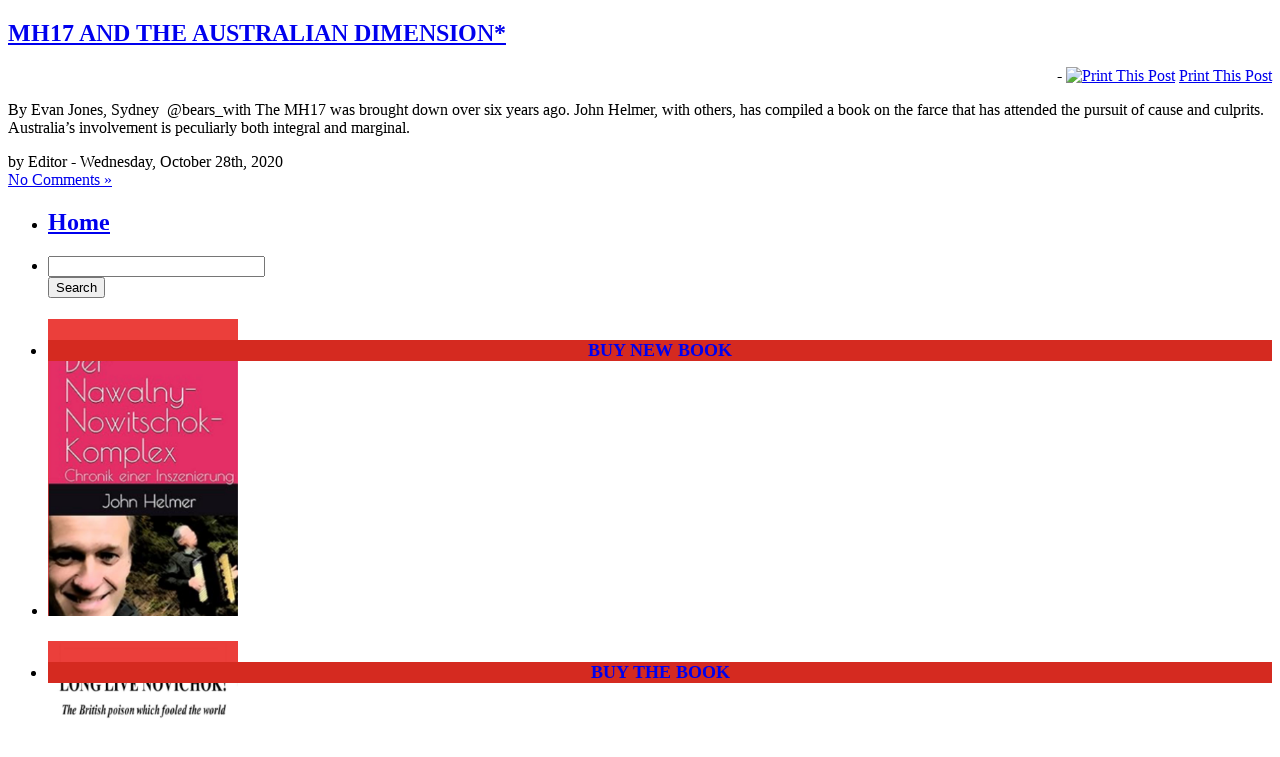

--- FILE ---
content_type: text/html; charset=UTF-8
request_url: https://johnhelmer.org/2020/10/28/
body_size: 9433
content:
<!DOCTYPE html PUBLIC "-//W3C//DTD XHTML 1.0 Transitional//EN" "http://www.w3.org/TR/xhtml1/DTD/xhtml1-transitional.dtd">
<html xmlns="http://www.w3.org/1999/xhtml">
<head profile="http://gmpg.org/xfn/11">

	<title>Dances With Bears &raquo; 2020 &raquo; October &raquo; 28</title>

	<meta http-equiv="Content-Type" content="text/html; charset=UTF-8" />	
	<meta name="generator" content="WordPress 5.3.20" /> <!-- leave this for stats please -->

	<link rel="stylesheet" href="https://johnhelmer.org/wp-content/themes/dances_with_bears/style.css" type="text/css" media="screen" />
	<link rel="alternate" type="application/rss+xml" title="RSS 2.0" href="https://johnhelmer.org/feed/" />
	<link rel="alternate" type="text/xml" title="RSS .92" href="https://johnhelmer.org/feed/rss/" />
	<link rel="alternate" type="application/atom+xml" title="Atom 0.3" href="https://johnhelmer.org/feed/atom/" />
	<link rel="pingback" href="https://johnhelmer.org/xmlrpc.php" />

		<link rel='archives' title='January 2026' href='https://johnhelmer.org/2026/01/' />
	<link rel='archives' title='December 2025' href='https://johnhelmer.org/2025/12/' />
	<link rel='archives' title='November 2025' href='https://johnhelmer.org/2025/11/' />
	<link rel='archives' title='October 2025' href='https://johnhelmer.org/2025/10/' />
	<link rel='archives' title='September 2025' href='https://johnhelmer.org/2025/09/' />
	<link rel='archives' title='August 2025' href='https://johnhelmer.org/2025/08/' />
	<link rel='archives' title='July 2025' href='https://johnhelmer.org/2025/07/' />
	<link rel='archives' title='June 2025' href='https://johnhelmer.org/2025/06/' />
	<link rel='archives' title='May 2025' href='https://johnhelmer.org/2025/05/' />
	<link rel='archives' title='April 2025' href='https://johnhelmer.org/2025/04/' />
	<link rel='archives' title='March 2025' href='https://johnhelmer.org/2025/03/' />
	<link rel='archives' title='February 2025' href='https://johnhelmer.org/2025/02/' />
	<link rel='archives' title='January 2025' href='https://johnhelmer.org/2025/01/' />
	<link rel='archives' title='December 2024' href='https://johnhelmer.org/2024/12/' />
	<link rel='archives' title='November 2024' href='https://johnhelmer.org/2024/11/' />
	<link rel='archives' title='October 2024' href='https://johnhelmer.org/2024/10/' />
	<link rel='archives' title='September 2024' href='https://johnhelmer.org/2024/09/' />
	<link rel='archives' title='August 2024' href='https://johnhelmer.org/2024/08/' />
	<link rel='archives' title='July 2024' href='https://johnhelmer.org/2024/07/' />
	<link rel='archives' title='June 2024' href='https://johnhelmer.org/2024/06/' />
	<link rel='archives' title='May 2024' href='https://johnhelmer.org/2024/05/' />
	<link rel='archives' title='April 2024' href='https://johnhelmer.org/2024/04/' />
	<link rel='archives' title='March 2024' href='https://johnhelmer.org/2024/03/' />
	<link rel='archives' title='February 2024' href='https://johnhelmer.org/2024/02/' />
	<link rel='archives' title='January 2024' href='https://johnhelmer.org/2024/01/' />
	<link rel='archives' title='December 2023' href='https://johnhelmer.org/2023/12/' />
	<link rel='archives' title='November 2023' href='https://johnhelmer.org/2023/11/' />
	<link rel='archives' title='October 2023' href='https://johnhelmer.org/2023/10/' />
	<link rel='archives' title='September 2023' href='https://johnhelmer.org/2023/09/' />
	<link rel='archives' title='August 2023' href='https://johnhelmer.org/2023/08/' />
	<link rel='archives' title='July 2023' href='https://johnhelmer.org/2023/07/' />
	<link rel='archives' title='June 2023' href='https://johnhelmer.org/2023/06/' />
	<link rel='archives' title='May 2023' href='https://johnhelmer.org/2023/05/' />
	<link rel='archives' title='April 2023' href='https://johnhelmer.org/2023/04/' />
	<link rel='archives' title='March 2023' href='https://johnhelmer.org/2023/03/' />
	<link rel='archives' title='February 2023' href='https://johnhelmer.org/2023/02/' />
	<link rel='archives' title='January 2023' href='https://johnhelmer.org/2023/01/' />
	<link rel='archives' title='December 2022' href='https://johnhelmer.org/2022/12/' />
	<link rel='archives' title='November 2022' href='https://johnhelmer.org/2022/11/' />
	<link rel='archives' title='October 2022' href='https://johnhelmer.org/2022/10/' />
	<link rel='archives' title='September 2022' href='https://johnhelmer.org/2022/09/' />
	<link rel='archives' title='August 2022' href='https://johnhelmer.org/2022/08/' />
	<link rel='archives' title='July 2022' href='https://johnhelmer.org/2022/07/' />
	<link rel='archives' title='June 2022' href='https://johnhelmer.org/2022/06/' />
	<link rel='archives' title='May 2022' href='https://johnhelmer.org/2022/05/' />
	<link rel='archives' title='April 2022' href='https://johnhelmer.org/2022/04/' />
	<link rel='archives' title='March 2022' href='https://johnhelmer.org/2022/03/' />
	<link rel='archives' title='February 2022' href='https://johnhelmer.org/2022/02/' />
	<link rel='archives' title='January 2022' href='https://johnhelmer.org/2022/01/' />
	<link rel='archives' title='December 2021' href='https://johnhelmer.org/2021/12/' />
	<link rel='archives' title='November 2021' href='https://johnhelmer.org/2021/11/' />
	<link rel='archives' title='October 2021' href='https://johnhelmer.org/2021/10/' />
	<link rel='archives' title='September 2021' href='https://johnhelmer.org/2021/09/' />
	<link rel='archives' title='July 2021' href='https://johnhelmer.org/2021/07/' />
	<link rel='archives' title='June 2021' href='https://johnhelmer.org/2021/06/' />
	<link rel='archives' title='May 2021' href='https://johnhelmer.org/2021/05/' />
	<link rel='archives' title='April 2021' href='https://johnhelmer.org/2021/04/' />
	<link rel='archives' title='March 2021' href='https://johnhelmer.org/2021/03/' />
	<link rel='archives' title='February 2021' href='https://johnhelmer.org/2021/02/' />
	<link rel='archives' title='January 2021' href='https://johnhelmer.org/2021/01/' />
	<link rel='archives' title='December 2020' href='https://johnhelmer.org/2020/12/' />
	<link rel='archives' title='November 2020' href='https://johnhelmer.org/2020/11/' />
	<link rel='archives' title='October 2020' href='https://johnhelmer.org/2020/10/' />
	<link rel='archives' title='September 2020' href='https://johnhelmer.org/2020/09/' />
	<link rel='archives' title='August 2020' href='https://johnhelmer.org/2020/08/' />
	<link rel='archives' title='July 2020' href='https://johnhelmer.org/2020/07/' />
	<link rel='archives' title='June 2020' href='https://johnhelmer.org/2020/06/' />
	<link rel='archives' title='May 2020' href='https://johnhelmer.org/2020/05/' />
	<link rel='archives' title='April 2020' href='https://johnhelmer.org/2020/04/' />
	<link rel='archives' title='March 2020' href='https://johnhelmer.org/2020/03/' />
	<link rel='archives' title='February 2020' href='https://johnhelmer.org/2020/02/' />
	<link rel='archives' title='January 2020' href='https://johnhelmer.org/2020/01/' />
	<link rel='archives' title='December 2019' href='https://johnhelmer.org/2019/12/' />
	<link rel='archives' title='November 2019' href='https://johnhelmer.org/2019/11/' />
	<link rel='archives' title='October 2019' href='https://johnhelmer.org/2019/10/' />
	<link rel='archives' title='September 2019' href='https://johnhelmer.org/2019/09/' />
	<link rel='archives' title='August 2019' href='https://johnhelmer.org/2019/08/' />
	<link rel='archives' title='July 2019' href='https://johnhelmer.org/2019/07/' />
	<link rel='archives' title='June 2019' href='https://johnhelmer.org/2019/06/' />
	<link rel='archives' title='May 2019' href='https://johnhelmer.org/2019/05/' />
	<link rel='archives' title='April 2019' href='https://johnhelmer.org/2019/04/' />
	<link rel='archives' title='March 2019' href='https://johnhelmer.org/2019/03/' />
	<link rel='archives' title='February 2019' href='https://johnhelmer.org/2019/02/' />
	<link rel='archives' title='January 2019' href='https://johnhelmer.org/2019/01/' />
	<link rel='archives' title='December 2018' href='https://johnhelmer.org/2018/12/' />
	<link rel='archives' title='November 2018' href='https://johnhelmer.org/2018/11/' />
	<link rel='archives' title='October 2018' href='https://johnhelmer.org/2018/10/' />
	<link rel='archives' title='September 2018' href='https://johnhelmer.org/2018/09/' />
	<link rel='archives' title='August 2018' href='https://johnhelmer.org/2018/08/' />
	<link rel='archives' title='July 2018' href='https://johnhelmer.org/2018/07/' />
	<link rel='archives' title='June 2018' href='https://johnhelmer.org/2018/06/' />
	<link rel='archives' title='May 2018' href='https://johnhelmer.org/2018/05/' />
	<link rel='archives' title='April 2018' href='https://johnhelmer.org/2018/04/' />
	<link rel='archives' title='March 2018' href='https://johnhelmer.org/2018/03/' />
	<link rel='archives' title='February 2018' href='https://johnhelmer.org/2018/02/' />
	<link rel='archives' title='January 2018' href='https://johnhelmer.org/2018/01/' />
	<link rel='archives' title='December 2017' href='https://johnhelmer.org/2017/12/' />
	<link rel='archives' title='November 2017' href='https://johnhelmer.org/2017/11/' />
	<link rel='archives' title='October 2017' href='https://johnhelmer.org/2017/10/' />
	<link rel='archives' title='September 2017' href='https://johnhelmer.org/2017/09/' />
	<link rel='archives' title='August 2017' href='https://johnhelmer.org/2017/08/' />
	<link rel='archives' title='July 2017' href='https://johnhelmer.org/2017/07/' />
	<link rel='archives' title='June 2017' href='https://johnhelmer.org/2017/06/' />
	<link rel='archives' title='May 2017' href='https://johnhelmer.org/2017/05/' />
	<link rel='archives' title='April 2017' href='https://johnhelmer.org/2017/04/' />
	<link rel='archives' title='March 2017' href='https://johnhelmer.org/2017/03/' />
	<link rel='archives' title='February 2017' href='https://johnhelmer.org/2017/02/' />
	<link rel='archives' title='January 2017' href='https://johnhelmer.org/2017/01/' />
	<link rel='archives' title='December 2016' href='https://johnhelmer.org/2016/12/' />
	<link rel='archives' title='November 2016' href='https://johnhelmer.org/2016/11/' />
	<link rel='archives' title='October 2016' href='https://johnhelmer.org/2016/10/' />
	<link rel='archives' title='September 2016' href='https://johnhelmer.org/2016/09/' />
	<link rel='archives' title='August 2016' href='https://johnhelmer.org/2016/08/' />
	<link rel='archives' title='July 2016' href='https://johnhelmer.org/2016/07/' />
	<link rel='archives' title='June 2016' href='https://johnhelmer.org/2016/06/' />
	<link rel='archives' title='May 2016' href='https://johnhelmer.org/2016/05/' />
	<link rel='archives' title='April 2016' href='https://johnhelmer.org/2016/04/' />
	<link rel='archives' title='March 2016' href='https://johnhelmer.org/2016/03/' />
	<link rel='archives' title='February 2016' href='https://johnhelmer.org/2016/02/' />
	<link rel='archives' title='January 2016' href='https://johnhelmer.org/2016/01/' />
	<link rel='archives' title='December 2015' href='https://johnhelmer.org/2015/12/' />
	<link rel='archives' title='November 2015' href='https://johnhelmer.org/2015/11/' />
	<link rel='archives' title='October 2015' href='https://johnhelmer.org/2015/10/' />
	<link rel='archives' title='September 2015' href='https://johnhelmer.org/2015/09/' />
	<link rel='archives' title='August 2015' href='https://johnhelmer.org/2015/08/' />
	<link rel='archives' title='July 2015' href='https://johnhelmer.org/2015/07/' />
	<link rel='archives' title='June 2015' href='https://johnhelmer.org/2015/06/' />
	<link rel='archives' title='May 2015' href='https://johnhelmer.org/2015/05/' />
	<link rel='archives' title='April 2015' href='https://johnhelmer.org/2015/04/' />
	<link rel='archives' title='March 2015' href='https://johnhelmer.org/2015/03/' />
	<link rel='archives' title='February 2015' href='https://johnhelmer.org/2015/02/' />
	<link rel='archives' title='January 2015' href='https://johnhelmer.org/2015/01/' />
	<link rel='archives' title='December 2014' href='https://johnhelmer.org/2014/12/' />
	<link rel='archives' title='November 2014' href='https://johnhelmer.org/2014/11/' />
	<link rel='archives' title='October 2014' href='https://johnhelmer.org/2014/10/' />
	<link rel='archives' title='September 2014' href='https://johnhelmer.org/2014/09/' />
	<link rel='archives' title='August 2014' href='https://johnhelmer.org/2014/08/' />
	<link rel='archives' title='July 2014' href='https://johnhelmer.org/2014/07/' />
	<link rel='archives' title='June 2014' href='https://johnhelmer.org/2014/06/' />
	<link rel='archives' title='May 2014' href='https://johnhelmer.org/2014/05/' />
	<link rel='archives' title='April 2014' href='https://johnhelmer.org/2014/04/' />
	<link rel='archives' title='March 2014' href='https://johnhelmer.org/2014/03/' />
	<link rel='archives' title='February 2014' href='https://johnhelmer.org/2014/02/' />
	<link rel='archives' title='January 2014' href='https://johnhelmer.org/2014/01/' />
	<link rel='archives' title='December 2013' href='https://johnhelmer.org/2013/12/' />
	<link rel='archives' title='November 2013' href='https://johnhelmer.org/2013/11/' />
	<link rel='archives' title='October 2013' href='https://johnhelmer.org/2013/10/' />
	<link rel='archives' title='September 2013' href='https://johnhelmer.org/2013/09/' />
	<link rel='archives' title='August 2013' href='https://johnhelmer.org/2013/08/' />
	<link rel='archives' title='July 2013' href='https://johnhelmer.org/2013/07/' />
	<link rel='archives' title='June 2013' href='https://johnhelmer.org/2013/06/' />
	<link rel='archives' title='May 2013' href='https://johnhelmer.org/2013/05/' />
	<link rel='archives' title='April 2013' href='https://johnhelmer.org/2013/04/' />
	<link rel='archives' title='March 2013' href='https://johnhelmer.org/2013/03/' />
	<link rel='archives' title='February 2013' href='https://johnhelmer.org/2013/02/' />
	<link rel='archives' title='January 2013' href='https://johnhelmer.org/2013/01/' />
	<link rel='archives' title='December 2012' href='https://johnhelmer.org/2012/12/' />
	<link rel='archives' title='November 2012' href='https://johnhelmer.org/2012/11/' />
	<link rel='archives' title='October 2012' href='https://johnhelmer.org/2012/10/' />
	<link rel='archives' title='September 2012' href='https://johnhelmer.org/2012/09/' />
	<link rel='archives' title='August 2012' href='https://johnhelmer.org/2012/08/' />
	<link rel='archives' title='July 2012' href='https://johnhelmer.org/2012/07/' />
	<link rel='archives' title='June 2012' href='https://johnhelmer.org/2012/06/' />
	<link rel='archives' title='May 2012' href='https://johnhelmer.org/2012/05/' />
	<link rel='archives' title='April 2012' href='https://johnhelmer.org/2012/04/' />
	<link rel='archives' title='March 2012' href='https://johnhelmer.org/2012/03/' />
	<link rel='archives' title='February 2012' href='https://johnhelmer.org/2012/02/' />
	<link rel='archives' title='January 2012' href='https://johnhelmer.org/2012/01/' />
	<link rel='archives' title='December 2011' href='https://johnhelmer.org/2011/12/' />
	<link rel='archives' title='November 2011' href='https://johnhelmer.org/2011/11/' />
	<link rel='archives' title='October 2011' href='https://johnhelmer.org/2011/10/' />
	<link rel='archives' title='September 2011' href='https://johnhelmer.org/2011/09/' />
	<link rel='archives' title='August 2011' href='https://johnhelmer.org/2011/08/' />
	<link rel='archives' title='July 2011' href='https://johnhelmer.org/2011/07/' />
	<link rel='archives' title='June 2011' href='https://johnhelmer.org/2011/06/' />
	<link rel='archives' title='May 2011' href='https://johnhelmer.org/2011/05/' />
	<link rel='archives' title='April 2011' href='https://johnhelmer.org/2011/04/' />
	<link rel='archives' title='March 2011' href='https://johnhelmer.org/2011/03/' />
	<link rel='archives' title='February 2011' href='https://johnhelmer.org/2011/02/' />
	<link rel='archives' title='January 2011' href='https://johnhelmer.org/2011/01/' />
	<link rel='archives' title='December 2010' href='https://johnhelmer.org/2010/12/' />
	<link rel='archives' title='November 2010' href='https://johnhelmer.org/2010/11/' />
	<link rel='archives' title='October 2010' href='https://johnhelmer.org/2010/10/' />
	<link rel='archives' title='September 2010' href='https://johnhelmer.org/2010/09/' />
	<link rel='archives' title='August 2010' href='https://johnhelmer.org/2010/08/' />
	<link rel='archives' title='July 2010' href='https://johnhelmer.org/2010/07/' />
	<link rel='archives' title='June 2010' href='https://johnhelmer.org/2010/06/' />
	<link rel='archives' title='May 2010' href='https://johnhelmer.org/2010/05/' />
	<link rel='archives' title='April 2010' href='https://johnhelmer.org/2010/04/' />
	<link rel='archives' title='March 2010' href='https://johnhelmer.org/2010/03/' />
	<link rel='archives' title='February 2010' href='https://johnhelmer.org/2010/02/' />
	<link rel='archives' title='January 2010' href='https://johnhelmer.org/2010/01/' />
	<link rel='archives' title='December 2009' href='https://johnhelmer.org/2009/12/' />
	<link rel='archives' title='November 2009' href='https://johnhelmer.org/2009/11/' />
	<link rel='archives' title='October 2009' href='https://johnhelmer.org/2009/10/' />
	<link rel='archives' title='September 2009' href='https://johnhelmer.org/2009/09/' />
	<link rel='archives' title='August 2009' href='https://johnhelmer.org/2009/08/' />
	<link rel='archives' title='July 2009' href='https://johnhelmer.org/2009/07/' />
	<link rel='archives' title='June 2009' href='https://johnhelmer.org/2009/06/' />
	<link rel='archives' title='May 2009' href='https://johnhelmer.org/2009/05/' />
	<link rel='archives' title='April 2009' href='https://johnhelmer.org/2009/04/' />
	<link rel='archives' title='March 2009' href='https://johnhelmer.org/2009/03/' />
	<link rel='archives' title='February 2009' href='https://johnhelmer.org/2009/02/' />
	<link rel='archives' title='January 2009' href='https://johnhelmer.org/2009/01/' />
	<link rel='archives' title='December 2008' href='https://johnhelmer.org/2008/12/' />
	<link rel='archives' title='November 2008' href='https://johnhelmer.org/2008/11/' />
	<link rel='archives' title='October 2008' href='https://johnhelmer.org/2008/10/' />
	<link rel='archives' title='September 2008' href='https://johnhelmer.org/2008/09/' />
	<link rel='archives' title='August 2008' href='https://johnhelmer.org/2008/08/' />
	<link rel='archives' title='July 2008' href='https://johnhelmer.org/2008/07/' />
	<link rel='archives' title='June 2008' href='https://johnhelmer.org/2008/06/' />
	<link rel='archives' title='May 2008' href='https://johnhelmer.org/2008/05/' />
	<link rel='archives' title='April 2008' href='https://johnhelmer.org/2008/04/' />
	<link rel='archives' title='March 2008' href='https://johnhelmer.org/2008/03/' />
	<link rel='archives' title='February 2008' href='https://johnhelmer.org/2008/02/' />
	<link rel='archives' title='January 2008' href='https://johnhelmer.org/2008/01/' />
	<link rel='archives' title='December 2007' href='https://johnhelmer.org/2007/12/' />
	<link rel='archives' title='November 2007' href='https://johnhelmer.org/2007/11/' />
	<link rel='archives' title='October 2007' href='https://johnhelmer.org/2007/10/' />
	<link rel='archives' title='September 2007' href='https://johnhelmer.org/2007/09/' />
	<link rel='archives' title='August 2007' href='https://johnhelmer.org/2007/08/' />
	<link rel='archives' title='July 2007' href='https://johnhelmer.org/2007/07/' />
	<link rel='archives' title='June 2007' href='https://johnhelmer.org/2007/06/' />
	<link rel='archives' title='May 2007' href='https://johnhelmer.org/2007/05/' />
	<link rel='archives' title='April 2007' href='https://johnhelmer.org/2007/04/' />
	<link rel='archives' title='March 2007' href='https://johnhelmer.org/2007/03/' />
	<link rel='archives' title='February 2007' href='https://johnhelmer.org/2007/02/' />
	<link rel='archives' title='September 2006' href='https://johnhelmer.org/2006/09/' />
	<link rel='archives' title='August 2006' href='https://johnhelmer.org/2006/08/' />
	<link rel='archives' title='July 2006' href='https://johnhelmer.org/2006/07/' />
	<link rel='archives' title='June 2006' href='https://johnhelmer.org/2006/06/' />
	<link rel='archives' title='May 2006' href='https://johnhelmer.org/2006/05/' />
	<link rel='archives' title='April 2006' href='https://johnhelmer.org/2006/04/' />
	<link rel='archives' title='March 2006' href='https://johnhelmer.org/2006/03/' />
	<link rel='archives' title='February 2006' href='https://johnhelmer.org/2006/02/' />
	<link rel='archives' title='January 2006' href='https://johnhelmer.org/2006/01/' />
	<link rel='archives' title='December 2005' href='https://johnhelmer.org/2005/12/' />
	<link rel='archives' title='October 2005' href='https://johnhelmer.org/2005/10/' />
	<link rel='archives' title='July 2005' href='https://johnhelmer.org/2005/07/' />
	<link rel='archives' title='May 2005' href='https://johnhelmer.org/2005/05/' />
	<link rel='archives' title='April 2005' href='https://johnhelmer.org/2005/04/' />
	<link rel='archives' title='March 2005' href='https://johnhelmer.org/2005/03/' />
	<link rel='archives' title='February 2005' href='https://johnhelmer.org/2005/02/' />
	<link rel='archives' title='January 2005' href='https://johnhelmer.org/2005/01/' />
	<link rel='archives' title='December 2004' href='https://johnhelmer.org/2004/12/' />
	<link rel='archives' title='November 2004' href='https://johnhelmer.org/2004/11/' />
	<link rel='archives' title='September 2004' href='https://johnhelmer.org/2004/09/' />
	<link rel='archives' title='August 2004' href='https://johnhelmer.org/2004/08/' />
	<link rel='archives' title='July 2004' href='https://johnhelmer.org/2004/07/' />
	<link rel='archives' title='June 2004' href='https://johnhelmer.org/2004/06/' />
	<link rel='archives' title='May 2004' href='https://johnhelmer.org/2004/05/' />
	<link rel='archives' title='April 2004' href='https://johnhelmer.org/2004/04/' />
	<link rel='archives' title='March 2004' href='https://johnhelmer.org/2004/03/' />
	<link rel='archives' title='February 2004' href='https://johnhelmer.org/2004/02/' />
	<link rel='archives' title='January 2004' href='https://johnhelmer.org/2004/01/' />
	<link rel='archives' title='December 2003' href='https://johnhelmer.org/2003/12/' />
	<link rel='archives' title='November 2003' href='https://johnhelmer.org/2003/11/' />
	<link rel='archives' title='October 2003' href='https://johnhelmer.org/2003/10/' />
	<link rel='archives' title='September 2003' href='https://johnhelmer.org/2003/09/' />
	<link rel='archives' title='August 2003' href='https://johnhelmer.org/2003/08/' />
	<link rel='archives' title='July 2003' href='https://johnhelmer.org/2003/07/' />
	<link rel='archives' title='June 2003' href='https://johnhelmer.org/2003/06/' />
	<link rel='archives' title='May 2003' href='https://johnhelmer.org/2003/05/' />
	<link rel='archives' title='April 2003' href='https://johnhelmer.org/2003/04/' />
	<link rel='archives' title='March 2003' href='https://johnhelmer.org/2003/03/' />
	<link rel='archives' title='February 2003' href='https://johnhelmer.org/2003/02/' />
	<link rel='archives' title='January 2003' href='https://johnhelmer.org/2003/01/' />
	<link rel='archives' title='December 2002' href='https://johnhelmer.org/2002/12/' />
	<link rel='archives' title='November 2002' href='https://johnhelmer.org/2002/11/' />
	<link rel='archives' title='October 2002' href='https://johnhelmer.org/2002/10/' />
	<link rel='archives' title='September 2002' href='https://johnhelmer.org/2002/09/' />
	<link rel='archives' title='August 2002' href='https://johnhelmer.org/2002/08/' />
	<link rel='archives' title='July 2002' href='https://johnhelmer.org/2002/07/' />
	<link rel='archives' title='June 2002' href='https://johnhelmer.org/2002/06/' />
	<link rel='archives' title='May 2002' href='https://johnhelmer.org/2002/05/' />
	<link rel='archives' title='April 2002' href='https://johnhelmer.org/2002/04/' />
	<link rel='archives' title='March 2002' href='https://johnhelmer.org/2002/03/' />
	<link rel='archives' title='February 2002' href='https://johnhelmer.org/2002/02/' />
	<link rel='archives' title='January 2002' href='https://johnhelmer.org/2002/01/' />
	<link rel='archives' title='December 2001' href='https://johnhelmer.org/2001/12/' />
	<link rel='archives' title='November 2001' href='https://johnhelmer.org/2001/11/' />
	<link rel='archives' title='October 2001' href='https://johnhelmer.org/2001/10/' />
	<link rel='archives' title='September 2001' href='https://johnhelmer.org/2001/09/' />
	<link rel='archives' title='August 2001' href='https://johnhelmer.org/2001/08/' />
	<link rel='archives' title='April 2001' href='https://johnhelmer.org/2001/04/' />
	<link rel='archives' title='March 2001' href='https://johnhelmer.org/2001/03/' />
	<link rel='archives' title='February 2001' href='https://johnhelmer.org/2001/02/' />
	<link rel='archives' title='November 2000' href='https://johnhelmer.org/2000/11/' />
	<link rel='archives' title='October 2000' href='https://johnhelmer.org/2000/10/' />
	<link rel='archives' title='July 2000' href='https://johnhelmer.org/2000/07/' />
	<link rel='archives' title='December 1999' href='https://johnhelmer.org/1999/12/' />
	<link rel='archives' title='August 1999' href='https://johnhelmer.org/1999/08/' />
	<link rel='archives' title='July 1999' href='https://johnhelmer.org/1999/07/' />
	<link rel='archives' title='June 1999' href='https://johnhelmer.org/1999/06/' />
	<link rel='archives' title='May 1999' href='https://johnhelmer.org/1999/05/' />
	<link rel='archives' title='March 1999' href='https://johnhelmer.org/1999/03/' />
	<link rel='archives' title='February 1999' href='https://johnhelmer.org/1999/02/' />
	<link rel='archives' title='January 1999' href='https://johnhelmer.org/1999/01/' />
	<link rel='archives' title='July 1997' href='https://johnhelmer.org/1997/07/' />
	<link rel='archives' title='May 1997' href='https://johnhelmer.org/1997/05/' />
	<link rel='archives' title='February 1997' href='https://johnhelmer.org/1997/02/' />
	<link rel='archives' title='May 1993' href='https://johnhelmer.org/1993/05/' />
	<link rel='archives' title='September 1992' href='https://johnhelmer.org/1992/09/' />
	<link rel='archives' title='August 1992' href='https://johnhelmer.org/1992/08/' />
	<link rel='archives' title='July 1992' href='https://johnhelmer.org/1992/07/' />
	<link rel='archives' title='April 1992' href='https://johnhelmer.org/1992/04/' />
	<link rel='archives' title='March 1992' href='https://johnhelmer.org/1992/03/' />
	<link rel='archives' title='October 1990' href='https://johnhelmer.org/1990/10/' />
		<link rel='dns-prefetch' href='//platform-api.sharethis.com' />
<link rel='dns-prefetch' href='//s.w.org' />
		<script type="text/javascript">
			window._wpemojiSettings = {"baseUrl":"https:\/\/s.w.org\/images\/core\/emoji\/12.0.0-1\/72x72\/","ext":".png","svgUrl":"https:\/\/s.w.org\/images\/core\/emoji\/12.0.0-1\/svg\/","svgExt":".svg","source":{"wpemoji":"https:\/\/johnhelmer.org\/wp-includes\/js\/wp-emoji.js?ver=5.3.20","twemoji":"https:\/\/johnhelmer.org\/wp-includes\/js\/twemoji.js?ver=5.3.20"}};
			/**
 * @output wp-includes/js/wp-emoji-loader.js
 */

( function( window, document, settings ) {
	var src, ready, ii, tests;

	// Create a canvas element for testing native browser support of emoji.
	var canvas = document.createElement( 'canvas' );
	var context = canvas.getContext && canvas.getContext( '2d' );

	/**
	 * Checks if two sets of Emoji characters render the same visually.
	 *
	 * @since 4.9.0
	 *
	 * @private
	 *
	 * @param {number[]} set1 Set of Emoji character codes.
	 * @param {number[]} set2 Set of Emoji character codes.
	 *
	 * @return {boolean} True if the two sets render the same.
	 */
	function emojiSetsRenderIdentically( set1, set2 ) {
		var stringFromCharCode = String.fromCharCode;

		// Cleanup from previous test.
		context.clearRect( 0, 0, canvas.width, canvas.height );
		context.fillText( stringFromCharCode.apply( this, set1 ), 0, 0 );
		var rendered1 = canvas.toDataURL();

		// Cleanup from previous test.
		context.clearRect( 0, 0, canvas.width, canvas.height );
		context.fillText( stringFromCharCode.apply( this, set2 ), 0, 0 );
		var rendered2 = canvas.toDataURL();

		return rendered1 === rendered2;
	}

	/**
	 * Detects if the browser supports rendering emoji or flag emoji.
	 *
	 * Flag emoji are a single glyph made of two characters, so some browsers
	 * (notably, Firefox OS X) don't support them.
	 *
	 * @since 4.2.0
	 *
	 * @private
	 *
	 * @param {string} type Whether to test for support of "flag" or "emoji".
	 *
	 * @return {boolean} True if the browser can render emoji, false if it cannot.
	 */
	function browserSupportsEmoji( type ) {
		var isIdentical;

		if ( ! context || ! context.fillText ) {
			return false;
		}

		/*
		 * Chrome on OS X added native emoji rendering in M41. Unfortunately,
		 * it doesn't work when the font is bolder than 500 weight. So, we
		 * check for bold rendering support to avoid invisible emoji in Chrome.
		 */
		context.textBaseline = 'top';
		context.font = '600 32px Arial';

		switch ( type ) {
			case 'flag':
				/*
				 * Test for Transgender flag compatibility. This flag is shortlisted for the Emoji 13 spec,
				 * but has landed in Twemoji early, so we can add support for it, too.
				 *
				 * To test for support, we try to render it, and compare the rendering to how it would look if
				 * the browser doesn't render it correctly (white flag emoji + transgender symbol).
				 */
				isIdentical = emojiSetsRenderIdentically(
					[ 0x1F3F3, 0xFE0F, 0x200D, 0x26A7, 0xFE0F ],
					[ 0x1F3F3, 0xFE0F, 0x200B, 0x26A7, 0xFE0F ]
				);

				if ( isIdentical ) {
					return false;
				}

				/*
				 * Test for UN flag compatibility. This is the least supported of the letter locale flags,
				 * so gives us an easy test for full support.
				 *
				 * To test for support, we try to render it, and compare the rendering to how it would look if
				 * the browser doesn't render it correctly ([U] + [N]).
				 */
				isIdentical = emojiSetsRenderIdentically(
					[ 0xD83C, 0xDDFA, 0xD83C, 0xDDF3 ],
					[ 0xD83C, 0xDDFA, 0x200B, 0xD83C, 0xDDF3 ]
				);

				if ( isIdentical ) {
					return false;
				}

				/*
				 * Test for English flag compatibility. England is a country in the United Kingdom, it
				 * does not have a two letter locale code but rather an five letter sub-division code.
				 *
				 * To test for support, we try to render it, and compare the rendering to how it would look if
				 * the browser doesn't render it correctly (black flag emoji + [G] + [B] + [E] + [N] + [G]).
				 */
				isIdentical = emojiSetsRenderIdentically(
					[ 0xD83C, 0xDFF4, 0xDB40, 0xDC67, 0xDB40, 0xDC62, 0xDB40, 0xDC65, 0xDB40, 0xDC6E, 0xDB40, 0xDC67, 0xDB40, 0xDC7F ],
					[ 0xD83C, 0xDFF4, 0x200B, 0xDB40, 0xDC67, 0x200B, 0xDB40, 0xDC62, 0x200B, 0xDB40, 0xDC65, 0x200B, 0xDB40, 0xDC6E, 0x200B, 0xDB40, 0xDC67, 0x200B, 0xDB40, 0xDC7F ]
				);

				return ! isIdentical;
			case 'emoji':
				/*
				 * Love is love.
				 *
				 * To test for Emoji 12 support, try to render a new emoji: men holding hands, with different skin
				 * tone modifiers.
				 *
				 * When updating this test for future Emoji releases, ensure that individual emoji that make up the
				 * sequence come from older emoji standards.
				 */
				isIdentical = emojiSetsRenderIdentically(
					[0xD83D, 0xDC68, 0xD83C, 0xDFFE, 0x200D, 0xD83E, 0xDD1D, 0x200D, 0xD83D, 0xDC68, 0xD83C, 0xDFFC],
					[0xD83D, 0xDC68, 0xD83C, 0xDFFE, 0x200B, 0xD83E, 0xDD1D, 0x200B, 0xD83D, 0xDC68, 0xD83C, 0xDFFC]
				);

				return ! isIdentical;
		}

		return false;
	}

	/**
	 * Adds a script to the head of the document.
	 *
	 * @ignore
	 *
	 * @since 4.2.0
	 *
	 * @param {Object} src The url where the script is located.
	 * @return {void}
	 */
	function addScript( src ) {
		var script = document.createElement( 'script' );

		script.src = src;
		script.defer = script.type = 'text/javascript';
		document.getElementsByTagName( 'head' )[0].appendChild( script );
	}

	tests = Array( 'flag', 'emoji' );

	settings.supports = {
		everything: true,
		everythingExceptFlag: true
	};

	/*
	 * Tests the browser support for flag emojis and other emojis, and adjusts the
	 * support settings accordingly.
	 */
	for( ii = 0; ii < tests.length; ii++ ) {
		settings.supports[ tests[ ii ] ] = browserSupportsEmoji( tests[ ii ] );

		settings.supports.everything = settings.supports.everything && settings.supports[ tests[ ii ] ];

		if ( 'flag' !== tests[ ii ] ) {
			settings.supports.everythingExceptFlag = settings.supports.everythingExceptFlag && settings.supports[ tests[ ii ] ];
		}
	}

	settings.supports.everythingExceptFlag = settings.supports.everythingExceptFlag && ! settings.supports.flag;

	// Sets DOMReady to false and assigns a ready function to settings.
	settings.DOMReady = false;
	settings.readyCallback = function() {
		settings.DOMReady = true;
	};

	// When the browser can not render everything we need to load a polyfill.
	if ( ! settings.supports.everything ) {
		ready = function() {
			settings.readyCallback();
		};

		/*
		 * Cross-browser version of adding a dom ready event.
		 */
		if ( document.addEventListener ) {
			document.addEventListener( 'DOMContentLoaded', ready, false );
			window.addEventListener( 'load', ready, false );
		} else {
			window.attachEvent( 'onload', ready );
			document.attachEvent( 'onreadystatechange', function() {
				if ( 'complete' === document.readyState ) {
					settings.readyCallback();
				}
			} );
		}

		src = settings.source || {};

		if ( src.concatemoji ) {
			addScript( src.concatemoji );
		} else if ( src.wpemoji && src.twemoji ) {
			addScript( src.twemoji );
			addScript( src.wpemoji );
		}
	}

} )( window, document, window._wpemojiSettings );
		</script>
		<style type="text/css">
img.wp-smiley,
img.emoji {
	display: inline !important;
	border: none !important;
	box-shadow: none !important;
	height: 1em !important;
	width: 1em !important;
	margin: 0 .07em !important;
	vertical-align: -0.1em !important;
	background: none !important;
	padding: 0 !important;
}
</style>
	<link rel='stylesheet' id='wp-block-library-css'  href='https://johnhelmer.org/wp-includes/css/dist/block-library/style.css?ver=5.3.20' type='text/css' media='all' />
<script type='text/javascript' src='https://johnhelmer.org/wp-includes/js/jquery/jquery.js?ver=1.12.4-wp'></script>
<script type='text/javascript' src='https://johnhelmer.org/wp-includes/js/jquery/jquery-migrate.js?ver=1.4.1'></script>
<script type='text/javascript' src='//platform-api.sharethis.com/js/sharethis.js#product=ga&#038;property=5e55545e0825e000128174bf'></script>
<link rel='https://api.w.org/' href='https://johnhelmer.org/wp-json/' />
<link rel="EditURI" type="application/rsd+xml" title="RSD" href="https://johnhelmer.org/xmlrpc.php?rsd" />
<link rel="wlwmanifest" type="application/wlwmanifest+xml" href="https://johnhelmer.org/wp-includes/wlwmanifest.xml" /> 
<meta name="generator" content="WordPress 5.3.20" />
<meta name="generator" content="Site Kit by Google 1.8.1" /><!-- This site is powered by Tweet, Like, Plusone and Share Plugin - http://techxt.com/tweet-like-google-1-and-share-plugin-wordpress/ -->
		<meta property="og:type" content="article" />
	  	<meta property="og:title" content="Dances With Bears" />
		<meta property="og:url" content="https://johnhelmer.org"/>
		<meta property="og:description" content="John Helmer" />
		<meta property="og:site_name" content="Dances With Bears" />
		<!--[if lt IE 9]>
	  <script src="//html5shim.googlecode.com/svn/trunk/html5.js"></script>
	<![endif]-->
			<style type="text/css">div.socialicons{float:left;display:block;margin-right: 10px;line-height: 1;}div.socialiconsv{line-height: 1;}div.socialicons p{margin-bottom: 0px !important;margin-top: 0px !important;padding-bottom: 0px !important;padding-top: 0px !important;}div.social4iv{background: none repeat scroll 0 0 #FFFFFF;border: 1px solid #aaa;border-radius: 3px 3px 3px 3px;box-shadow: 3px 3px 3px #DDDDDD;padding: 3px;position: fixed;text-align: center;top: 55px;width: 68px;display:none;}div.socialiconsv{padding-bottom: 5px;}</style>
<script type="text/javascript" src="https://platform.twitter.com/widgets.js"></script><script type="text/javascript" src="//connect.facebook.net/en_US/all.js#xfbml=1"></script><script type="text/javascript" src="https://apis.google.com/js/plusone.js"></script><script type="text/javascript" src="https://platform.linkedin.com/in.js"></script><!-- <meta name="NextGEN" version="2.2.54" /> -->
</head>
<body>
<script>
  (function(i,s,o,g,r,a,m){i['GoogleAnalyticsObject']=r;i[r]=i[r]||function(){
  (i[r].q=i[r].q||[]).push(arguments)},i[r].l=1*new Date();a=s.createElement(o),
  m=s.getElementsByTagName(o)[0];a.async=1;a.src=g;m.parentNode.insertBefore(a,m)
  })(window,document,'script','//www.google-analytics.com/analytics.js','ga');

  ga('create', 'UA-70979742-6', 'auto');
  ga('send', 'pageview');

</script>
<script type="text/javascript">

  var _gaq = _gaq || [];
  _gaq.push(['_setAccount', 'UA-3229816-5']);
  _gaq.push(['_trackPageview']);

  (function() {
    var ga = document.createElement('script'); ga.type = 'text/javascript'; ga.async = true;
    ga.src = ('https:' == document.location.protocol ? 'https://ssl' : 'http://www') + '.google-analytics.com/ga.js';
    var s = document.getElementsByTagName('script')[0]; s.parentNode.insertBefore(ga, s);
  })();

</script>

<div id="wrapper">
	<div id="bgstyle">
<div id="header">
	<div id="headergraphic">
<!--		<h2>John Helmer</h2> -->
	</div>
</div>
<div id="container">
	<div id="contentbody">
	
		<div class="post" id="post-45406">

			<div id="titlepost"><h2><a href="https://johnhelmer.org/mh17-and-the-australian-dimension/" title="MH17 AND THE AUSTRALIAN DIMENSION*">MH17 AND THE AUSTRALIAN DIMENSION*</a></h2></div>

<p align="right"> - <a href="https://johnhelmer.org/mh17-and-the-australian-dimension/print/" title="Print This Post" rel="nofollow"><img class="WP-PrintIcon" src="https://johnhelmer.org/wp-content/plugins/wp-print/images/print.gif" alt="Print This Post" title="Print This Post" style="border: 0px;" /></a>&nbsp;<a href="https://johnhelmer.org/mh17-and-the-australian-dimension/print/" title="Print This Post" rel="nofollow">Print This Post</a>
</p>

			<div class="entry">

				<p>By Evan Jones, Sydney  @bears_with The MH17 was brought down over six years ago. John Helmer, with others, has compiled a book on the farce that has attended the pursuit of cause and culprits. Australia’s involvement is peculiarly both integral and marginal.</p>

				<p class="postmetadata">
by Editor - Wednesday, October 28th, 2020<br />
<a href="https://johnhelmer.org/mh17-and-the-australian-dimension/#respond">No Comments &#187;</a> 				</p>

			</div>

		</div>

	
		<div class="navigation">
					</div>

		</div>
</div>

<div class="sidebar">
	<div id="contentside">

<ul>


	<li><h2><a href="https://johnhelmer.org">Home</a></h2>
	</li>

	<li id="search">
		<form method="get" id="searchform" action="https://johnhelmer.org/">
<div>
	<input type="text" value="" name="s" id="s" size="25" /><br />
	<input type="submit" id="searchsubmit" value="Search" />
</div>
</form>	</li>
	<li class="buy" style="background: #d52a20;text-align: center;font-weight: 600;font-size: 18px;position: relative;
top: 42px;"><a href="https://www.amazon.de/-/en/Nawalny-Nowitschok-Komplex-Chronik-einer-Inszenierung/dp/398586067X/ref=tmm_hrd_swatch_0?_encoding=UTF8&dib_tag=se&dib=eyJ2IjoiMSJ9.[base64].fPUoY8C6fJQoD1M3NeAcmO3Bu25k0A4UZFezPMKoSRI&qid=1755762132&sr=1-1" target="_blank" style="text-decoration: none !IMPORTANT;">BUY NEW BOOK </a></li>
<li><a href="https://www.amazon.de/-/en/Nawalny-Nowitschok-Komplex-Chronik-einer-Inszenierung/dp/398586067X/ref=tmm_hrd_swatch_0?_encoding=UTF8&dib_tag=se&dib=eyJ2IjoiMSJ9.[base64].fPUoY8C6fJQoD1M3NeAcmO3Bu25k0A4UZFezPMKoSRI&qid=1755762132&sr=1-1"><img src="/dnnb3.jpg" border="0" style="width:190px"></a></li>
	
	<li class="buy" style="background: #d52a20;text-align: center;font-weight: 600;font-size: 18px;position: relative;
top: 42px;"><a href="https://www.amazon.com/dp/B0DSYJ41DN/ref=sr_1_1?crid=1ZUUAMZVB5D3X&dib=eyJ2IjoiMSJ9.VVnEWN6MnSFoXHaIerza7g.pQBcppMg6CWaJdoOhqMVgTdekCn7MtthFPmn0oUiBmw&dib_tag=se&keywords=john+helmer%2C+long+live+Novichok%21&qid=1736820334&sprefix=john+helmer%2C+long+live+novichok+%2Caps%2C328&sr=8-1" target="_blank" style="text-decoration: none !IMPORTANT;">BUY THE BOOK </a></li>
<li><a href="https://www.amazon.com/dp/B0DSYJ41DN/ref=sr_1_1?crid=1ZUUAMZVB5D3X&dib=eyJ2IjoiMSJ9.VVnEWN6MnSFoXHaIerza7g.pQBcppMg6CWaJdoOhqMVgTdekCn7MtthFPmn0oUiBmw&dib_tag=se&keywords=john+helmer%2C+long+live+Novichok%21&qid=1736820334&sprefix=john+helmer%2C+long+live+novichok+%2Caps%2C328&sr=8-1"><img src="/novichok.jpg" border="0" style="width:190px"></a></li>
	<li class="buy" style="background: #d52a20;text-align: center;font-weight: 600;font-size: 18px;position: relative;
top: 42px;"><a href="https://www.amazon.co.uk/Dunce-Upon-Time-Autobiography-Mistakes-ebook/dp/B0CKMVQC9B/ref=tmm_kin_swatch_0?_encoding=UTF8&qid=1700901486&sr=1-1" target="_blank" style="text-decoration: none !IMPORTANT;">BUY THE BOOK </a></li>
<li><a href="https://www.amazon.co.uk/Dunce-Upon-Time-Autobiography-Mistakes-ebook/dp/B0CKMVQC9B/ref=tmm_kin_swatch_0?_encoding=UTF8&qid=1700901486&sr=1-1"><img src="/dunce.jpg" border="0" style="width:190px"></a></li>
	<li class="buy" style="background: #d52a20;text-align: center;font-weight: 600;font-size: 18px;position: relative;
top: 42px;"><a href="https://www.amazon.com/dp/B0CH2CM8W7" target="_blank" style="text-decoration: none !IMPORTANT;">BUY THE BOOK </a></li>
<li><a href="https://www.amazon.com/dp/B0CH2CM8W7"><img src="/sovcomplot.jpg" border="0" style="width:190px"></a></li>
<li class="buy" style="background: #d52a20;text-align: center;font-weight: 600;font-size: 18px;position: relative;
top: 42px;"><a href="https://www.amazon.com/dp/B0BQJCJH8S" target="_blank" style="text-decoration: none !IMPORTANT;">BUY THE BOOK </a></li>
<li><a href="https://www.amazon.com/dp/B0BQJCJH8S"><img src="/ausfasc2.jpg" border="0" style="width:190px"></a></li>
<li class="buy" style="background: #d52a20;text-align: center;font-weight: 600;font-size: 18px;position: relative;
top: 42px;"><a href="https://www.amazon.com/Jackals-Wedding-American-Power-Revolt/dp/B09T5TQF97/ref=sr_1_1?crid=25H8OJRLLHT7T&keywords=John+Helmer%2C+The+Jackals%27+Wedding&qid=1645696376&s=books&sprefix=john+helmer%2C+the+jackals%27+wedding%2Cstripbooks%2C271&sr=1-1" target="_blank" style="text-decoration: none !IMPORTANT;">BUY THE BOOK </a></li>
<li><a href="https://www.amazon.com/Jackals-Wedding-American-Power-Revolt/dp/B09T5TQF97/ref=sr_1_1?crid=25H8OJRLLHT7T&keywords=John+Helmer%2C+The+Jackals%27+Wedding&qid=1645696376&s=books&sprefix=john+helmer%2C+the+jackals%27+wedding%2Cstripbooks%2C271&sr=1-1"><img src="/jackal2.jpg" border="0" style="width:190px"></a></li>
<li class="buy" style="background: #d52a20;text-align: center;font-weight: 600;font-size: 18px;position: relative;
top: 42px;"><a href="https://www.amazon.com/dp/B09FS9NB7H/ref=sr_1_1?keywords=helmer%2C+the+complete+dances+with+bears+comic+book&qid=1631509153&s=books&sr=1-1" target="_blank" style="text-decoration: none !IMPORTANT;">BUY THE BOOK </a></li>
<li><a href="https://www.amazon.com/dp/B09FS9NB7H/ref=sr_1_1?keywords=helmer%2C+the+complete+dances+with+bears+comic+book&qid=1631509153&s=books&sr=1-1"><img src="/jhcc1.jpg" border="0" style="width:190px"></a></li><!--
<li class="buy" style="background: #d52a20;text-align: center;font-weight: 600;font-size: 18px;position: relative;
top: 42px;"><a href="https://www.amazon.co.uk/dp/B09G175QFG/ref=sr_1_1?dchild=1&keywords=john+helmer%2C+the+complete+dances+with+bears+comic+book&qid=1631509247&s=books&sr=1-1" target="_blank" style="text-decoration: none !IMPORTANT;">BUY NEW BOOK </a></li>
<li><a href="https://www.amazon.co.uk/dp/B09G175QFG/ref=sr_1_1?dchild=1&keywords=john+helmer%2C+the+complete+dances+with+bears+comic+book&qid=1631509247&s=books&sr=1-1"><img src="/jhcc2.jpg" border="0" style="width:190px"></a></li>-->
<li class="buy" style="background: #d52a20;text-align: center;font-weight: 600;font-size: 18px;position: relative;
top: 42px;"><a href= target="_blank" style="text-decoration: none !IMPORTANT;">BUY THE BOOK </a></li>
      <li><a href="https://www.amazon.com/dp/B08VFV4ZGK/ref=sr_1_1?dchild=1&keywords=john+helmer%2C+hitler+didn%27t+die&qid=1612213757&s=books&sr=1-1"><img src="/wp-content/uploads/2021/02/hitlerdidntdie2.jpg" border="0" style="width:190px"></a></li> 
 <li class="buy" style="background: #d52a20;text-align: center;font-weight: 600;font-size: 18px;position: relative;top: 42px;"><a href= target="_blank" style="text-decoration: none !IMPORTANT;">BUY THE BOOK </a></li>
      <li><a href="https://www.amazon.com/dp/B08KH71XYL/ref=sr_1_1?dchild=1&keywords=john+helmer%2C+the+lie+that+shot+down&qid=1601575119&sr=8-1"><img src="/wp-content/uploads/2020/10/jh-book-mh17.jpg" border="0" style="width:190px"></a></li> 	
<li class="buy" style="background: #d52a20;text-align: center;font-weight: 600;font-size: 18px;position: relative;top: 42px;"><a href= target="_blank" style="text-decoration: none !IMPORTANT;">BUY THE BOOK </a></li>
      <li><a href="https://www.amazon.com/s?k=john+helmer%2C+Skripal+in+prison&i=stripbooks-intl-ship&ref=nb_sb_noss"><img src="/wp-content/uploads/2020/02/JH-book-SKRIPAL-2-3.jpg" border="0" style="width:190px"></a></li> 
        <li class="buy" style="background: #d52a20;text-align: center;font-weight: 600;font-size: 18px;position: relative;top: 42px;"><a href="https://www.amazon.com/Man-Knows-Much-About-Russia-ebook/dp/B07LH4DH3N/ref=sr_1_1?ie=UTF8&qid=1545407734&sr=8-1&keywords=The+Man+Who+Knows+Too+Much+About+Russia" target="_blank" style="text-decoration: none !IMPORTANT;">BUY THE BOOK </a></li>
      <li><a href="https://www.amazon.com/Man-Knows-Much-About-Russia-ebook/dp/B07LH4DH3N/ref=sr_1_1?ie=UTF8&qid=1545407734&sr=8-1&keywords=The+Man+Who+Knows+Too+Much+About+Russia"><img src="/wp-content/uploads/2018/12/41apHCZKcRL.jpg" border="0" style="width:190px"></a></li> 
  
 <ul class="menu-button"> 

     </ul>

	<li class="pagenav"><h2>Pages</h2><ul><li class="page_item page-item-2"><a href="https://johnhelmer.org/about/">Bio</a></li>
<li class="page_item page-item-25"><a href="https://johnhelmer.org/books/">Books</a></li>
<li class="page_item page-item-47"><a href="https://johnhelmer.org/interviews/">Interviews</a></li>
<li class="page_item page-item-18"><a href="https://johnhelmer.org/presentations/">Presentations</a></li>
<li class="page_item page-item-110"><a href="https://johnhelmer.org/television-interview/">Television</a></li>
<li class="page_item page-item-1408"><a href="https://johnhelmer.org/radio/">Radio</a></li>
<li class="page_item page-item-42"><a href="https://johnhelmer.org/photos/">Photos</a></li>
<li class="page_item page-item-40"><a href="https://johnhelmer.org/recommendations-best-of-russia/">Recommendations</a></li>
<li class="page_item page-item-54"><a href="https://johnhelmer.org/premiums/">Premiums</a></li>
<li class="page_item page-item-44"><a href="https://johnhelmer.org/contacts/">Contacts</a></li>
<li class="page_item page-item-907"><a href="https://johnhelmer.org/copyright/">Copyright</a></li>
<li class="page_item page-item-1005"><a href="https://johnhelmer.org/the-cat%e2%80%99s-paw/">The Cat’s Paw</a></li>
<li class="page_item page-item-1126"><a href="https://johnhelmer.org/flowers/">Flowers</a></li>
<li class="page_item page-item-1187"><a href="https://johnhelmer.org/music/">Music</a></li>
<li class="page_item page-item-1033"><a href="https://johnhelmer.org/travel/">Travel</a></li>
<li class="page_item page-item-1635"><a href="https://johnhelmer.org/lawyers%e2%80%99-corner/">Lawyers’ Corner</a></li>
</ul></li>
	<li><h2>Categories</h2>
		<ul>
				<li class="cat-item cat-item-35"><a href="https://johnhelmer.org/category/africa-russia/">Africa-Russia</a> (114)
</li>
	<li class="cat-item cat-item-14"><a href="https://johnhelmer.org/category/aluminium/">Aluminium</a> (233)
</li>
	<li class="cat-item cat-item-34"><a href="https://johnhelmer.org/category/asia-russia/">Asia-Russia</a> (32)
</li>
	<li class="cat-item cat-item-29"><a href="https://johnhelmer.org/category/australia-russia/">Australia-Russia</a> (47)
</li>
	<li class="cat-item cat-item-1"><a href="https://johnhelmer.org/category/biography/">Biography</a> (15)
</li>
	<li class="cat-item cat-item-6"><a href="https://johnhelmer.org/category/books/">Books</a> (50)
</li>
	<li class="cat-item cat-item-41"><a href="https://johnhelmer.org/category/chemicals/">Chemicals</a> (22)
</li>
	<li class="cat-item cat-item-39"><a href="https://johnhelmer.org/category/china-russia/">China-Russia</a> (17)
</li>
	<li class="cat-item cat-item-58"><a href="https://johnhelmer.org/category/climate/">Climate</a> (1)
</li>
	<li class="cat-item cat-item-23"><a href="https://johnhelmer.org/category/coal/">Coal</a> (38)
</li>
	<li class="cat-item cat-item-56"><a href="https://johnhelmer.org/category/covid-19/">Covid-19</a> (15)
</li>
	<li class="cat-item cat-item-24"><a href="https://johnhelmer.org/category/culture/">Culture</a> (44)
</li>
	<li class="cat-item cat-item-54"><a href="https://johnhelmer.org/category/cyprus/">Cyprus</a> (28)
</li>
	<li class="cat-item cat-item-13"><a href="https://johnhelmer.org/category/diamonds/">Diamonds</a> (119)
</li>
	<li class="cat-item cat-item-12"><a href="https://johnhelmer.org/category/dances-with-bears/">DwB</a> (1,541)
</li>
	<li class="cat-item cat-item-57"><a href="https://johnhelmer.org/category/eu-russia/">EU-Russia</a> (2)
</li>
	<li class="cat-item cat-item-49"><a href="https://johnhelmer.org/category/flowers/">Flowers</a> (3)
</li>
	<li class="cat-item cat-item-40"><a href="https://johnhelmer.org/category/foodstuffs/">Foodstuffs</a> (86)
</li>
	<li class="cat-item cat-item-25"><a href="https://johnhelmer.org/category/france-russia/">France-Russia</a> (8)
</li>
	<li class="cat-item cat-item-38"><a href="https://johnhelmer.org/category/gold/">Gold</a> (69)
</li>
	<li class="cat-item cat-item-30"><a href="https://johnhelmer.org/category/greece-russia/">Greece-Russia</a> (16)
</li>
	<li class="cat-item cat-item-20"><a href="https://johnhelmer.org/category/insurance/">Insurance</a> (2)
</li>
	<li class="cat-item cat-item-27"><a href="https://johnhelmer.org/category/interviews/">Interviews</a> (22)
</li>
	<li class="cat-item cat-item-19"><a href="https://johnhelmer.org/category/maritime/">Maritime</a> (196)
</li>
	<li class="cat-item cat-item-21"><a href="https://johnhelmer.org/category/media/">Media</a> (90)
</li>
	<li class="cat-item cat-item-50"><a href="https://johnhelmer.org/category/mh17/">MH17</a> (64)
</li>
	<li class="cat-item cat-item-10"><a href="https://johnhelmer.org/category/mining/">Mining</a> (187)
</li>
	<li class="cat-item cat-item-33"><a href="https://johnhelmer.org/category/moscow-times/">Moscow Times</a> (15)
</li>
	<li class="cat-item cat-item-55"><a href="https://johnhelmer.org/category/navalny/">Navalny</a> (61)
</li>
	<li class="cat-item cat-item-15"><a href="https://johnhelmer.org/category/nonferrous-metals/">Nonferrous Metals</a> (49)
</li>
	<li class="cat-item cat-item-17"><a href="https://johnhelmer.org/category/oil-gas/">Oil &amp; Gas</a> (127)
</li>
	<li class="cat-item cat-item-18"><a href="https://johnhelmer.org/category/oligarchs/">Oligarchs</a> (468)
</li>
	<li class="cat-item cat-item-59"><a href="https://johnhelmer.org/category/poland/">Poland</a> (1)
</li>
	<li class="cat-item cat-item-11"><a href="https://johnhelmer.org/category/precious-metals/">Precious Metals</a> (9)
</li>
	<li class="cat-item cat-item-22"><a href="https://johnhelmer.org/category/russian-culture/">Russian Culture</a> (29)
</li>
	<li class="cat-item cat-item-9"><a href="https://johnhelmer.org/category/russian-politics/">Russian Politics</a> (245)
</li>
	<li class="cat-item cat-item-26"><a href="https://johnhelmer.org/category/sex-russia/">Sex (Russia)</a> (7)
</li>
	<li class="cat-item cat-item-51"><a href="https://johnhelmer.org/category/skripal/">Skripal</a> (152)
</li>
	<li class="cat-item cat-item-52"><a href="https://johnhelmer.org/category/sovcomflot/">Sovcomflot</a> (134)
</li>
	<li class="cat-item cat-item-16"><a href="https://johnhelmer.org/category/steel/">Steel</a> (216)
</li>
	<li class="cat-item cat-item-48"><a href="https://johnhelmer.org/category/telecomms-it/">Telecomms-IT</a> (42)
</li>
	<li class="cat-item cat-item-37"><a href="https://johnhelmer.org/category/the-cats-paw/">The Cat&#039;s Paw</a> (6)
</li>
	<li class="cat-item cat-item-36"><a href="https://johnhelmer.org/category/travel/">Travel</a> (5)
</li>
	<li class="cat-item cat-item-53"><a href="https://johnhelmer.org/category/turkey/">Turkey</a> (5)
</li>
	<li class="cat-item cat-item-42"><a href="https://johnhelmer.org/category/uk-russia/">UK-Russia</a> (101)
</li>
	<li class="cat-item cat-item-46"><a href="https://johnhelmer.org/category/ukraine/">Ukraine</a> (126)
</li>
	<li class="cat-item cat-item-28"><a href="https://johnhelmer.org/category/us-russia/">US-Russia</a> (196)
</li>
	<li class="cat-item cat-item-32"><a href="https://johnhelmer.org/category/zinc/">Zinc</a> (1)
</li>
	<li class="cat-item cat-item-31"><a href="https://johnhelmer.org/category/zubkov/">Zubkov</a> (4)
</li>
		</ul>
	</li>
<li><a href="/?p=7396"><img src="/bear_ship_small.jpg" border="0" /></a></li>
	<li><h2>Archives</h2>
		<ul>
				<li><a href='https://johnhelmer.org/2026/01/'>January 2026</a></li>
	<li><a href='https://johnhelmer.org/2025/12/'>December 2025</a></li>
	<li><a href='https://johnhelmer.org/2025/11/'>November 2025</a></li>
	<li><a href='https://johnhelmer.org/2025/10/'>October 2025</a></li>
	<li><a href='https://johnhelmer.org/2025/09/'>September 2025</a></li>
	<li><a href='https://johnhelmer.org/2025/08/'>August 2025</a></li>
	<li><a href='https://johnhelmer.org/2025/07/'>July 2025</a></li>
	<li><a href='https://johnhelmer.org/2025/06/'>June 2025</a></li>
	<li><a href='https://johnhelmer.org/2025/05/'>May 2025</a></li>
	<li><a href='https://johnhelmer.org/2025/04/'>April 2025</a></li>
	<li><a href='https://johnhelmer.org/2025/03/'>March 2025</a></li>
	<li><a href='https://johnhelmer.org/2025/02/'>February 2025</a></li>
	<li><a href='https://johnhelmer.org/2025/01/'>January 2025</a></li>
	<li><a href='https://johnhelmer.org/2024/12/'>December 2024</a></li>
	<li><a href='https://johnhelmer.org/2024/11/'>November 2024</a></li>
	<li><a href='https://johnhelmer.org/2024/10/'>October 2024</a></li>
	<li><a href='https://johnhelmer.org/2024/09/'>September 2024</a></li>
	<li><a href='https://johnhelmer.org/2024/08/'>August 2024</a></li>
	<li><a href='https://johnhelmer.org/2024/07/'>July 2024</a></li>
	<li><a href='https://johnhelmer.org/2024/06/'>June 2024</a></li>
	<li><a href='https://johnhelmer.org/2024/05/'>May 2024</a></li>
	<li><a href='https://johnhelmer.org/2024/04/'>April 2024</a></li>
	<li><a href='https://johnhelmer.org/2024/03/'>March 2024</a></li>
	<li><a href='https://johnhelmer.org/2024/02/'>February 2024</a></li>
	<li><a href='https://johnhelmer.org/2024/01/'>January 2024</a></li>
	<li><a href='https://johnhelmer.org/2023/12/'>December 2023</a></li>
	<li><a href='https://johnhelmer.org/2023/11/'>November 2023</a></li>
	<li><a href='https://johnhelmer.org/2023/10/'>October 2023</a></li>
	<li><a href='https://johnhelmer.org/2023/09/'>September 2023</a></li>
	<li><a href='https://johnhelmer.org/2023/08/'>August 2023</a></li>
	<li><a href='https://johnhelmer.org/2023/07/'>July 2023</a></li>
	<li><a href='https://johnhelmer.org/2023/06/'>June 2023</a></li>
	<li><a href='https://johnhelmer.org/2023/05/'>May 2023</a></li>
	<li><a href='https://johnhelmer.org/2023/04/'>April 2023</a></li>
	<li><a href='https://johnhelmer.org/2023/03/'>March 2023</a></li>
	<li><a href='https://johnhelmer.org/2023/02/'>February 2023</a></li>
	<li><a href='https://johnhelmer.org/2023/01/'>January 2023</a></li>
	<li><a href='https://johnhelmer.org/2022/12/'>December 2022</a></li>
	<li><a href='https://johnhelmer.org/2022/11/'>November 2022</a></li>
	<li><a href='https://johnhelmer.org/2022/10/'>October 2022</a></li>
	<li><a href='https://johnhelmer.org/2022/09/'>September 2022</a></li>
	<li><a href='https://johnhelmer.org/2022/08/'>August 2022</a></li>
	<li><a href='https://johnhelmer.org/2022/07/'>July 2022</a></li>
	<li><a href='https://johnhelmer.org/2022/06/'>June 2022</a></li>
	<li><a href='https://johnhelmer.org/2022/05/'>May 2022</a></li>
	<li><a href='https://johnhelmer.org/2022/04/'>April 2022</a></li>
	<li><a href='https://johnhelmer.org/2022/03/'>March 2022</a></li>
	<li><a href='https://johnhelmer.org/2022/02/'>February 2022</a></li>
	<li><a href='https://johnhelmer.org/2022/01/'>January 2022</a></li>
	<li><a href='https://johnhelmer.org/2021/12/'>December 2021</a></li>
	<li><a href='https://johnhelmer.org/2021/11/'>November 2021</a></li>
	<li><a href='https://johnhelmer.org/2021/10/'>October 2021</a></li>
	<li><a href='https://johnhelmer.org/2021/09/'>September 2021</a></li>
	<li><a href='https://johnhelmer.org/2021/07/'>July 2021</a></li>
	<li><a href='https://johnhelmer.org/2021/06/'>June 2021</a></li>
	<li><a href='https://johnhelmer.org/2021/05/'>May 2021</a></li>
	<li><a href='https://johnhelmer.org/2021/04/'>April 2021</a></li>
	<li><a href='https://johnhelmer.org/2021/03/'>March 2021</a></li>
	<li><a href='https://johnhelmer.org/2021/02/'>February 2021</a></li>
	<li><a href='https://johnhelmer.org/2021/01/'>January 2021</a></li>
	<li><a href='https://johnhelmer.org/2020/12/'>December 2020</a></li>
	<li><a href='https://johnhelmer.org/2020/11/'>November 2020</a></li>
	<li><a href='https://johnhelmer.org/2020/10/' aria-current="page">October 2020</a></li>
	<li><a href='https://johnhelmer.org/2020/09/'>September 2020</a></li>
	<li><a href='https://johnhelmer.org/2020/08/'>August 2020</a></li>
	<li><a href='https://johnhelmer.org/2020/07/'>July 2020</a></li>
	<li><a href='https://johnhelmer.org/2020/06/'>June 2020</a></li>
	<li><a href='https://johnhelmer.org/2020/05/'>May 2020</a></li>
	<li><a href='https://johnhelmer.org/2020/04/'>April 2020</a></li>
	<li><a href='https://johnhelmer.org/2020/03/'>March 2020</a></li>
	<li><a href='https://johnhelmer.org/2020/02/'>February 2020</a></li>
	<li><a href='https://johnhelmer.org/2020/01/'>January 2020</a></li>
	<li><a href='https://johnhelmer.org/2019/12/'>December 2019</a></li>
	<li><a href='https://johnhelmer.org/2019/11/'>November 2019</a></li>
	<li><a href='https://johnhelmer.org/2019/10/'>October 2019</a></li>
	<li><a href='https://johnhelmer.org/2019/09/'>September 2019</a></li>
	<li><a href='https://johnhelmer.org/2019/08/'>August 2019</a></li>
	<li><a href='https://johnhelmer.org/2019/07/'>July 2019</a></li>
	<li><a href='https://johnhelmer.org/2019/06/'>June 2019</a></li>
	<li><a href='https://johnhelmer.org/2019/05/'>May 2019</a></li>
	<li><a href='https://johnhelmer.org/2019/04/'>April 2019</a></li>
	<li><a href='https://johnhelmer.org/2019/03/'>March 2019</a></li>
	<li><a href='https://johnhelmer.org/2019/02/'>February 2019</a></li>
	<li><a href='https://johnhelmer.org/2019/01/'>January 2019</a></li>
	<li><a href='https://johnhelmer.org/2018/12/'>December 2018</a></li>
	<li><a href='https://johnhelmer.org/2018/11/'>November 2018</a></li>
	<li><a href='https://johnhelmer.org/2018/10/'>October 2018</a></li>
	<li><a href='https://johnhelmer.org/2018/09/'>September 2018</a></li>
	<li><a href='https://johnhelmer.org/2018/08/'>August 2018</a></li>
	<li><a href='https://johnhelmer.org/2018/07/'>July 2018</a></li>
	<li><a href='https://johnhelmer.org/2018/06/'>June 2018</a></li>
	<li><a href='https://johnhelmer.org/2018/05/'>May 2018</a></li>
	<li><a href='https://johnhelmer.org/2018/04/'>April 2018</a></li>
	<li><a href='https://johnhelmer.org/2018/03/'>March 2018</a></li>
	<li><a href='https://johnhelmer.org/2018/02/'>February 2018</a></li>
	<li><a href='https://johnhelmer.org/2018/01/'>January 2018</a></li>
	<li><a href='https://johnhelmer.org/2017/12/'>December 2017</a></li>
	<li><a href='https://johnhelmer.org/2017/11/'>November 2017</a></li>
	<li><a href='https://johnhelmer.org/2017/10/'>October 2017</a></li>
	<li><a href='https://johnhelmer.org/2017/09/'>September 2017</a></li>
	<li><a href='https://johnhelmer.org/2017/08/'>August 2017</a></li>
	<li><a href='https://johnhelmer.org/2017/07/'>July 2017</a></li>
	<li><a href='https://johnhelmer.org/2017/06/'>June 2017</a></li>
	<li><a href='https://johnhelmer.org/2017/05/'>May 2017</a></li>
	<li><a href='https://johnhelmer.org/2017/04/'>April 2017</a></li>
	<li><a href='https://johnhelmer.org/2017/03/'>March 2017</a></li>
	<li><a href='https://johnhelmer.org/2017/02/'>February 2017</a></li>
	<li><a href='https://johnhelmer.org/2017/01/'>January 2017</a></li>
	<li><a href='https://johnhelmer.org/2016/12/'>December 2016</a></li>
	<li><a href='https://johnhelmer.org/2016/11/'>November 2016</a></li>
	<li><a href='https://johnhelmer.org/2016/10/'>October 2016</a></li>
	<li><a href='https://johnhelmer.org/2016/09/'>September 2016</a></li>
	<li><a href='https://johnhelmer.org/2016/08/'>August 2016</a></li>
	<li><a href='https://johnhelmer.org/2016/07/'>July 2016</a></li>
	<li><a href='https://johnhelmer.org/2016/06/'>June 2016</a></li>
	<li><a href='https://johnhelmer.org/2016/05/'>May 2016</a></li>
	<li><a href='https://johnhelmer.org/2016/04/'>April 2016</a></li>
	<li><a href='https://johnhelmer.org/2016/03/'>March 2016</a></li>
	<li><a href='https://johnhelmer.org/2016/02/'>February 2016</a></li>
	<li><a href='https://johnhelmer.org/2016/01/'>January 2016</a></li>
	<li><a href='https://johnhelmer.org/2015/12/'>December 2015</a></li>
	<li><a href='https://johnhelmer.org/2015/11/'>November 2015</a></li>
	<li><a href='https://johnhelmer.org/2015/10/'>October 2015</a></li>
	<li><a href='https://johnhelmer.org/2015/09/'>September 2015</a></li>
	<li><a href='https://johnhelmer.org/2015/08/'>August 2015</a></li>
	<li><a href='https://johnhelmer.org/2015/07/'>July 2015</a></li>
	<li><a href='https://johnhelmer.org/2015/06/'>June 2015</a></li>
	<li><a href='https://johnhelmer.org/2015/05/'>May 2015</a></li>
	<li><a href='https://johnhelmer.org/2015/04/'>April 2015</a></li>
	<li><a href='https://johnhelmer.org/2015/03/'>March 2015</a></li>
	<li><a href='https://johnhelmer.org/2015/02/'>February 2015</a></li>
	<li><a href='https://johnhelmer.org/2015/01/'>January 2015</a></li>
	<li><a href='https://johnhelmer.org/2014/12/'>December 2014</a></li>
	<li><a href='https://johnhelmer.org/2014/11/'>November 2014</a></li>
	<li><a href='https://johnhelmer.org/2014/10/'>October 2014</a></li>
	<li><a href='https://johnhelmer.org/2014/09/'>September 2014</a></li>
	<li><a href='https://johnhelmer.org/2014/08/'>August 2014</a></li>
	<li><a href='https://johnhelmer.org/2014/07/'>July 2014</a></li>
	<li><a href='https://johnhelmer.org/2014/06/'>June 2014</a></li>
	<li><a href='https://johnhelmer.org/2014/05/'>May 2014</a></li>
	<li><a href='https://johnhelmer.org/2014/04/'>April 2014</a></li>
	<li><a href='https://johnhelmer.org/2014/03/'>March 2014</a></li>
	<li><a href='https://johnhelmer.org/2014/02/'>February 2014</a></li>
	<li><a href='https://johnhelmer.org/2014/01/'>January 2014</a></li>
	<li><a href='https://johnhelmer.org/2013/12/'>December 2013</a></li>
	<li><a href='https://johnhelmer.org/2013/11/'>November 2013</a></li>
	<li><a href='https://johnhelmer.org/2013/10/'>October 2013</a></li>
	<li><a href='https://johnhelmer.org/2013/09/'>September 2013</a></li>
	<li><a href='https://johnhelmer.org/2013/08/'>August 2013</a></li>
	<li><a href='https://johnhelmer.org/2013/07/'>July 2013</a></li>
	<li><a href='https://johnhelmer.org/2013/06/'>June 2013</a></li>
	<li><a href='https://johnhelmer.org/2013/05/'>May 2013</a></li>
	<li><a href='https://johnhelmer.org/2013/04/'>April 2013</a></li>
	<li><a href='https://johnhelmer.org/2013/03/'>March 2013</a></li>
	<li><a href='https://johnhelmer.org/2013/02/'>February 2013</a></li>
	<li><a href='https://johnhelmer.org/2013/01/'>January 2013</a></li>
	<li><a href='https://johnhelmer.org/2012/12/'>December 2012</a></li>
	<li><a href='https://johnhelmer.org/2012/11/'>November 2012</a></li>
	<li><a href='https://johnhelmer.org/2012/10/'>October 2012</a></li>
	<li><a href='https://johnhelmer.org/2012/09/'>September 2012</a></li>
	<li><a href='https://johnhelmer.org/2012/08/'>August 2012</a></li>
	<li><a href='https://johnhelmer.org/2012/07/'>July 2012</a></li>
	<li><a href='https://johnhelmer.org/2012/06/'>June 2012</a></li>
	<li><a href='https://johnhelmer.org/2012/05/'>May 2012</a></li>
	<li><a href='https://johnhelmer.org/2012/04/'>April 2012</a></li>
	<li><a href='https://johnhelmer.org/2012/03/'>March 2012</a></li>
	<li><a href='https://johnhelmer.org/2012/02/'>February 2012</a></li>
	<li><a href='https://johnhelmer.org/2012/01/'>January 2012</a></li>
	<li><a href='https://johnhelmer.org/2011/12/'>December 2011</a></li>
	<li><a href='https://johnhelmer.org/2011/11/'>November 2011</a></li>
	<li><a href='https://johnhelmer.org/2011/10/'>October 2011</a></li>
	<li><a href='https://johnhelmer.org/2011/09/'>September 2011</a></li>
	<li><a href='https://johnhelmer.org/2011/08/'>August 2011</a></li>
	<li><a href='https://johnhelmer.org/2011/07/'>July 2011</a></li>
	<li><a href='https://johnhelmer.org/2011/06/'>June 2011</a></li>
	<li><a href='https://johnhelmer.org/2011/05/'>May 2011</a></li>
	<li><a href='https://johnhelmer.org/2011/04/'>April 2011</a></li>
	<li><a href='https://johnhelmer.org/2011/03/'>March 2011</a></li>
	<li><a href='https://johnhelmer.org/2011/02/'>February 2011</a></li>
	<li><a href='https://johnhelmer.org/2011/01/'>January 2011</a></li>
	<li><a href='https://johnhelmer.org/2010/12/'>December 2010</a></li>
	<li><a href='https://johnhelmer.org/2010/11/'>November 2010</a></li>
	<li><a href='https://johnhelmer.org/2010/10/'>October 2010</a></li>
	<li><a href='https://johnhelmer.org/2010/09/'>September 2010</a></li>
	<li><a href='https://johnhelmer.org/2010/08/'>August 2010</a></li>
	<li><a href='https://johnhelmer.org/2010/07/'>July 2010</a></li>
	<li><a href='https://johnhelmer.org/2010/06/'>June 2010</a></li>
	<li><a href='https://johnhelmer.org/2010/05/'>May 2010</a></li>
	<li><a href='https://johnhelmer.org/2010/04/'>April 2010</a></li>
	<li><a href='https://johnhelmer.org/2010/03/'>March 2010</a></li>
	<li><a href='https://johnhelmer.org/2010/02/'>February 2010</a></li>
	<li><a href='https://johnhelmer.org/2010/01/'>January 2010</a></li>
	<li><a href='https://johnhelmer.org/2009/12/'>December 2009</a></li>
	<li><a href='https://johnhelmer.org/2009/11/'>November 2009</a></li>
	<li><a href='https://johnhelmer.org/2009/10/'>October 2009</a></li>
	<li><a href='https://johnhelmer.org/2009/09/'>September 2009</a></li>
	<li><a href='https://johnhelmer.org/2009/08/'>August 2009</a></li>
	<li><a href='https://johnhelmer.org/2009/07/'>July 2009</a></li>
	<li><a href='https://johnhelmer.org/2009/06/'>June 2009</a></li>
	<li><a href='https://johnhelmer.org/2009/05/'>May 2009</a></li>
	<li><a href='https://johnhelmer.org/2009/04/'>April 2009</a></li>
	<li><a href='https://johnhelmer.org/2009/03/'>March 2009</a></li>
	<li><a href='https://johnhelmer.org/2009/02/'>February 2009</a></li>
	<li><a href='https://johnhelmer.org/2009/01/'>January 2009</a></li>
	<li><a href='https://johnhelmer.org/2008/12/'>December 2008</a></li>
	<li><a href='https://johnhelmer.org/2008/11/'>November 2008</a></li>
	<li><a href='https://johnhelmer.org/2008/10/'>October 2008</a></li>
	<li><a href='https://johnhelmer.org/2008/09/'>September 2008</a></li>
	<li><a href='https://johnhelmer.org/2008/08/'>August 2008</a></li>
	<li><a href='https://johnhelmer.org/2008/07/'>July 2008</a></li>
	<li><a href='https://johnhelmer.org/2008/06/'>June 2008</a></li>
	<li><a href='https://johnhelmer.org/2008/05/'>May 2008</a></li>
	<li><a href='https://johnhelmer.org/2008/04/'>April 2008</a></li>
	<li><a href='https://johnhelmer.org/2008/03/'>March 2008</a></li>
	<li><a href='https://johnhelmer.org/2008/02/'>February 2008</a></li>
	<li><a href='https://johnhelmer.org/2008/01/'>January 2008</a></li>
	<li><a href='https://johnhelmer.org/2007/12/'>December 2007</a></li>
	<li><a href='https://johnhelmer.org/2007/11/'>November 2007</a></li>
	<li><a href='https://johnhelmer.org/2007/10/'>October 2007</a></li>
	<li><a href='https://johnhelmer.org/2007/09/'>September 2007</a></li>
	<li><a href='https://johnhelmer.org/2007/08/'>August 2007</a></li>
	<li><a href='https://johnhelmer.org/2007/07/'>July 2007</a></li>
	<li><a href='https://johnhelmer.org/2007/06/'>June 2007</a></li>
	<li><a href='https://johnhelmer.org/2007/05/'>May 2007</a></li>
	<li><a href='https://johnhelmer.org/2007/04/'>April 2007</a></li>
	<li><a href='https://johnhelmer.org/2007/03/'>March 2007</a></li>
	<li><a href='https://johnhelmer.org/2007/02/'>February 2007</a></li>
	<li><a href='https://johnhelmer.org/2006/09/'>September 2006</a></li>
	<li><a href='https://johnhelmer.org/2006/08/'>August 2006</a></li>
	<li><a href='https://johnhelmer.org/2006/07/'>July 2006</a></li>
	<li><a href='https://johnhelmer.org/2006/06/'>June 2006</a></li>
	<li><a href='https://johnhelmer.org/2006/05/'>May 2006</a></li>
	<li><a href='https://johnhelmer.org/2006/04/'>April 2006</a></li>
	<li><a href='https://johnhelmer.org/2006/03/'>March 2006</a></li>
	<li><a href='https://johnhelmer.org/2006/02/'>February 2006</a></li>
	<li><a href='https://johnhelmer.org/2006/01/'>January 2006</a></li>
	<li><a href='https://johnhelmer.org/2005/12/'>December 2005</a></li>
	<li><a href='https://johnhelmer.org/2005/10/'>October 2005</a></li>
	<li><a href='https://johnhelmer.org/2005/07/'>July 2005</a></li>
	<li><a href='https://johnhelmer.org/2005/05/'>May 2005</a></li>
	<li><a href='https://johnhelmer.org/2005/04/'>April 2005</a></li>
	<li><a href='https://johnhelmer.org/2005/03/'>March 2005</a></li>
	<li><a href='https://johnhelmer.org/2005/02/'>February 2005</a></li>
	<li><a href='https://johnhelmer.org/2005/01/'>January 2005</a></li>
	<li><a href='https://johnhelmer.org/2004/12/'>December 2004</a></li>
	<li><a href='https://johnhelmer.org/2004/11/'>November 2004</a></li>
	<li><a href='https://johnhelmer.org/2004/09/'>September 2004</a></li>
	<li><a href='https://johnhelmer.org/2004/08/'>August 2004</a></li>
	<li><a href='https://johnhelmer.org/2004/07/'>July 2004</a></li>
	<li><a href='https://johnhelmer.org/2004/06/'>June 2004</a></li>
	<li><a href='https://johnhelmer.org/2004/05/'>May 2004</a></li>
	<li><a href='https://johnhelmer.org/2004/04/'>April 2004</a></li>
	<li><a href='https://johnhelmer.org/2004/03/'>March 2004</a></li>
	<li><a href='https://johnhelmer.org/2004/02/'>February 2004</a></li>
	<li><a href='https://johnhelmer.org/2004/01/'>January 2004</a></li>
	<li><a href='https://johnhelmer.org/2003/12/'>December 2003</a></li>
	<li><a href='https://johnhelmer.org/2003/11/'>November 2003</a></li>
	<li><a href='https://johnhelmer.org/2003/10/'>October 2003</a></li>
	<li><a href='https://johnhelmer.org/2003/09/'>September 2003</a></li>
	<li><a href='https://johnhelmer.org/2003/08/'>August 2003</a></li>
	<li><a href='https://johnhelmer.org/2003/07/'>July 2003</a></li>
	<li><a href='https://johnhelmer.org/2003/06/'>June 2003</a></li>
	<li><a href='https://johnhelmer.org/2003/05/'>May 2003</a></li>
	<li><a href='https://johnhelmer.org/2003/04/'>April 2003</a></li>
	<li><a href='https://johnhelmer.org/2003/03/'>March 2003</a></li>
	<li><a href='https://johnhelmer.org/2003/02/'>February 2003</a></li>
	<li><a href='https://johnhelmer.org/2003/01/'>January 2003</a></li>
	<li><a href='https://johnhelmer.org/2002/12/'>December 2002</a></li>
	<li><a href='https://johnhelmer.org/2002/11/'>November 2002</a></li>
	<li><a href='https://johnhelmer.org/2002/10/'>October 2002</a></li>
	<li><a href='https://johnhelmer.org/2002/09/'>September 2002</a></li>
	<li><a href='https://johnhelmer.org/2002/08/'>August 2002</a></li>
	<li><a href='https://johnhelmer.org/2002/07/'>July 2002</a></li>
	<li><a href='https://johnhelmer.org/2002/06/'>June 2002</a></li>
	<li><a href='https://johnhelmer.org/2002/05/'>May 2002</a></li>
	<li><a href='https://johnhelmer.org/2002/04/'>April 2002</a></li>
	<li><a href='https://johnhelmer.org/2002/03/'>March 2002</a></li>
	<li><a href='https://johnhelmer.org/2002/02/'>February 2002</a></li>
	<li><a href='https://johnhelmer.org/2002/01/'>January 2002</a></li>
	<li><a href='https://johnhelmer.org/2001/12/'>December 2001</a></li>
	<li><a href='https://johnhelmer.org/2001/11/'>November 2001</a></li>
	<li><a href='https://johnhelmer.org/2001/10/'>October 2001</a></li>
	<li><a href='https://johnhelmer.org/2001/09/'>September 2001</a></li>
	<li><a href='https://johnhelmer.org/2001/08/'>August 2001</a></li>
	<li><a href='https://johnhelmer.org/2001/04/'>April 2001</a></li>
	<li><a href='https://johnhelmer.org/2001/03/'>March 2001</a></li>
	<li><a href='https://johnhelmer.org/2001/02/'>February 2001</a></li>
	<li><a href='https://johnhelmer.org/2000/11/'>November 2000</a></li>
	<li><a href='https://johnhelmer.org/2000/10/'>October 2000</a></li>
	<li><a href='https://johnhelmer.org/2000/07/'>July 2000</a></li>
	<li><a href='https://johnhelmer.org/1999/12/'>December 1999</a></li>
	<li><a href='https://johnhelmer.org/1999/08/'>August 1999</a></li>
	<li><a href='https://johnhelmer.org/1999/07/'>July 1999</a></li>
	<li><a href='https://johnhelmer.org/1999/06/'>June 1999</a></li>
	<li><a href='https://johnhelmer.org/1999/05/'>May 1999</a></li>
	<li><a href='https://johnhelmer.org/1999/03/'>March 1999</a></li>
	<li><a href='https://johnhelmer.org/1999/02/'>February 1999</a></li>
	<li><a href='https://johnhelmer.org/1999/01/'>January 1999</a></li>
	<li><a href='https://johnhelmer.org/1997/07/'>July 1997</a></li>
	<li><a href='https://johnhelmer.org/1997/05/'>May 1997</a></li>
	<li><a href='https://johnhelmer.org/1997/02/'>February 1997</a></li>
	<li><a href='https://johnhelmer.org/1993/05/'>May 1993</a></li>
	<li><a href='https://johnhelmer.org/1992/09/'>September 1992</a></li>
	<li><a href='https://johnhelmer.org/1992/08/'>August 1992</a></li>
	<li><a href='https://johnhelmer.org/1992/07/'>July 1992</a></li>
	<li><a href='https://johnhelmer.org/1992/04/'>April 1992</a></li>
	<li><a href='https://johnhelmer.org/1992/03/'>March 1992</a></li>
	<li><a href='https://johnhelmer.org/1990/10/'>October 1990</a></li>
		</ul>
		<table id="wp-calendar">
	<caption>October 2020</caption>
	<thead>
	<tr>
		<th scope="col" title="Sunday">S</th>
		<th scope="col" title="Monday">M</th>
		<th scope="col" title="Tuesday">T</th>
		<th scope="col" title="Wednesday">W</th>
		<th scope="col" title="Thursday">T</th>
		<th scope="col" title="Friday">F</th>
		<th scope="col" title="Saturday">S</th>
	</tr>
	</thead>

	<tfoot>
	<tr>
		<td colspan="3" id="prev"><a href="https://johnhelmer.org/2020/09/">&laquo; Sep</a></td>
		<td class="pad">&nbsp;</td>
		<td colspan="3" id="next"><a href="https://johnhelmer.org/2020/11/">Nov &raquo;</a></td>
	</tr>
	</tfoot>

	<tbody>
	<tr>
		<td colspan="4" class="pad">&nbsp;</td><td>1</td><td>2</td><td>3</td>
	</tr>
	<tr>
		<td>4</td><td>5</td><td><a href="https://johnhelmer.org/2020/10/06/" aria-label="Posts published on October 6, 2020">6</a></td><td>7</td><td><a href="https://johnhelmer.org/2020/10/08/" aria-label="Posts published on October 8, 2020">8</a></td><td>9</td><td>10</td>
	</tr>
	<tr>
		<td><a href="https://johnhelmer.org/2020/10/11/" aria-label="Posts published on October 11, 2020">11</a></td><td><a href="https://johnhelmer.org/2020/10/12/" aria-label="Posts published on October 12, 2020">12</a></td><td>13</td><td><a href="https://johnhelmer.org/2020/10/14/" aria-label="Posts published on October 14, 2020">14</a></td><td><a href="https://johnhelmer.org/2020/10/15/" aria-label="Posts published on October 15, 2020">15</a></td><td>16</td><td>17</td>
	</tr>
	<tr>
		<td><a href="https://johnhelmer.org/2020/10/18/" aria-label="Posts published on October 18, 2020">18</a></td><td><a href="https://johnhelmer.org/2020/10/19/" aria-label="Posts published on October 19, 2020">19</a></td><td><a href="https://johnhelmer.org/2020/10/20/" aria-label="Posts published on October 20, 2020">20</a></td><td>21</td><td><a href="https://johnhelmer.org/2020/10/22/" aria-label="Posts published on October 22, 2020">22</a></td><td>23</td><td>24</td>
	</tr>
	<tr>
		<td><a href="https://johnhelmer.org/2020/10/25/" aria-label="Posts published on October 25, 2020">25</a></td><td>26</td><td><a href="https://johnhelmer.org/2020/10/27/" aria-label="Posts published on October 27, 2020">27</a></td><td><a href="https://johnhelmer.org/2020/10/28/" aria-label="Posts published on October 28, 2020">28</a></td><td><a href="https://johnhelmer.org/2020/10/29/" aria-label="Posts published on October 29, 2020">29</a></td><td>30</td><td>31</td>
	</tr>
	</tbody>
	</table>	</li>

	  <li id="linkcat-2" class="linkcat"><h2>Related Links</h2>
	<ul>
<li><a href="http://www.businessday.co.za" title=" (Last updated December 31, 1969 4:00 pm)">Business Day</a></li>
<li><a href="https://gorillaradioblog.blogspot.com/" title=" (Last updated December 31, 1969 4:00 pm)">Gorilla Radio</a></li>
<li><a href="http://www.insuranceinsider.com/" title=" (Last updated December 31, 1969 4:00 pm)">Insurance Insider</a></li>
<li><a href="http://www.lord-copper.com/" title=" (Last updated December 31, 1969 4:00 pm)">Lord Copper</a></li>
<li><a href="https://www.nakedcapitalism.com/" title=" (Last updated December 31, 1969 4:00 pm)">Naked Capitalism</a></li>
<li><a href="http://en.portnews.ru/" title=" (Last updated December 31, 1969 4:00 pm)" target="_blank">PortNews IAA</a></li>

	</ul>
</li>
<br />
<ul>
